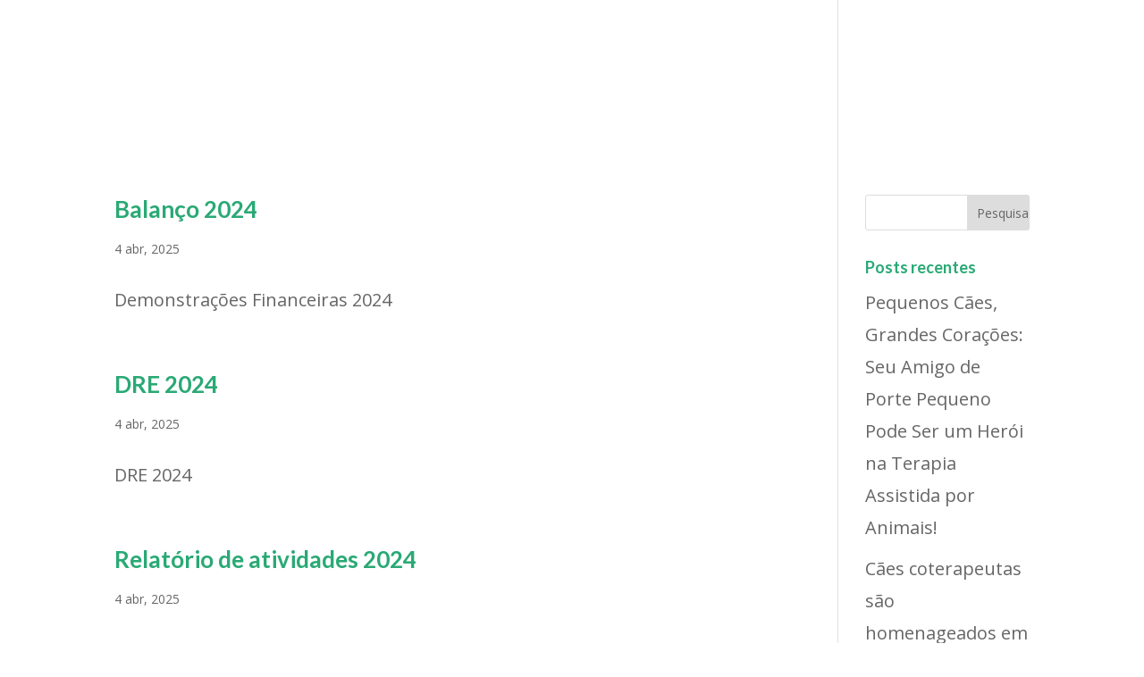

--- FILE ---
content_type: text/html; charset=UTF-8
request_url: https://www.inataa.org.br/category/portal-transparencia/
body_size: 7893
content:
<!DOCTYPE html>
<html lang="pt-BR">
<head>
	<meta charset="UTF-8" />
<meta http-equiv="X-UA-Compatible" content="IE=edge">
	<link rel="pingback" href="https://www.inataa.org.br/novo/xmlrpc.php" />

	
	<script type="text/javascript">
		document.documentElement.className = 'js';
	</script>

	<script async src="https://www.googletagmanager.com/gtag/js?id=G-VGBQSG91GX"></script>
	<script>
		window.dataLayer = window.dataLayer || [];
		function gtag(){dataLayer.push(arguments);}
		gtag("js", new Date());
		gtag("set", {
			anonymize_ip: true,
			link_attribution: true,
			linker: {
				accept_incoming: true
			},
			url_passthrough: true
		});
		gtag("consent", "default", {
			ad_storage: "denied",
			analytics_storage: "denied",
			wait_for_update: 1000
		});
		gtag("config", "G-VGBQSG91GX");
		gtag("config", "AW-11041266379");
	</script>

	<script>var et_site_url='https://www.inataa.org.br/novo';var et_post_id='global';function et_core_page_resource_fallback(a,b){"undefined"===typeof b&&(b=a.sheet.cssRules&&0===a.sheet.cssRules.length);b&&(a.onerror=null,a.onload=null,a.href?a.href=et_site_url+"/?et_core_page_resource="+a.id+et_post_id:a.src&&(a.src=et_site_url+"/?et_core_page_resource="+a.id+et_post_id))}
</script><title>Portal Transparência | INATAA</title>
<meta name='robots' content='max-image-preview:large' />
<link rel='dns-prefetch' href='//s.w.org' />
<link rel='dns-prefetch' href='//i0.wp.com' />
<link rel='dns-prefetch' href='//i1.wp.com' />
<link rel='dns-prefetch' href='//i2.wp.com' />
<link rel='dns-prefetch' href='//c0.wp.com' />
<link rel="alternate" type="application/rss+xml" title="Feed para INATAA &raquo;" href="https://www.inataa.org.br/feed/" />
<link rel="alternate" type="application/rss+xml" title="Feed de comentários para INATAA &raquo;" href="https://www.inataa.org.br/comments/feed/" />
<link rel="alternate" type="application/rss+xml" title="Feed de categoria para INATAA &raquo; Portal Transparência" href="https://www.inataa.org.br/category/portal-transparencia/feed/" />
		<script type="text/javascript">
			window._wpemojiSettings = {"baseUrl":"https:\/\/s.w.org\/images\/core\/emoji\/13.1.0\/72x72\/","ext":".png","svgUrl":"https:\/\/s.w.org\/images\/core\/emoji\/13.1.0\/svg\/","svgExt":".svg","source":{"concatemoji":"https:\/\/www.inataa.org.br\/novo\/wp-includes\/js\/wp-emoji-release.min.js?ver=5.8.12"}};
			!function(e,a,t){var n,r,o,i=a.createElement("canvas"),p=i.getContext&&i.getContext("2d");function s(e,t){var a=String.fromCharCode;p.clearRect(0,0,i.width,i.height),p.fillText(a.apply(this,e),0,0);e=i.toDataURL();return p.clearRect(0,0,i.width,i.height),p.fillText(a.apply(this,t),0,0),e===i.toDataURL()}function c(e){var t=a.createElement("script");t.src=e,t.defer=t.type="text/javascript",a.getElementsByTagName("head")[0].appendChild(t)}for(o=Array("flag","emoji"),t.supports={everything:!0,everythingExceptFlag:!0},r=0;r<o.length;r++)t.supports[o[r]]=function(e){if(!p||!p.fillText)return!1;switch(p.textBaseline="top",p.font="600 32px Arial",e){case"flag":return s([127987,65039,8205,9895,65039],[127987,65039,8203,9895,65039])?!1:!s([55356,56826,55356,56819],[55356,56826,8203,55356,56819])&&!s([55356,57332,56128,56423,56128,56418,56128,56421,56128,56430,56128,56423,56128,56447],[55356,57332,8203,56128,56423,8203,56128,56418,8203,56128,56421,8203,56128,56430,8203,56128,56423,8203,56128,56447]);case"emoji":return!s([10084,65039,8205,55357,56613],[10084,65039,8203,55357,56613])}return!1}(o[r]),t.supports.everything=t.supports.everything&&t.supports[o[r]],"flag"!==o[r]&&(t.supports.everythingExceptFlag=t.supports.everythingExceptFlag&&t.supports[o[r]]);t.supports.everythingExceptFlag=t.supports.everythingExceptFlag&&!t.supports.flag,t.DOMReady=!1,t.readyCallback=function(){t.DOMReady=!0},t.supports.everything||(n=function(){t.readyCallback()},a.addEventListener?(a.addEventListener("DOMContentLoaded",n,!1),e.addEventListener("load",n,!1)):(e.attachEvent("onload",n),a.attachEvent("onreadystatechange",function(){"complete"===a.readyState&&t.readyCallback()})),(n=t.source||{}).concatemoji?c(n.concatemoji):n.wpemoji&&n.twemoji&&(c(n.twemoji),c(n.wpemoji)))}(window,document,window._wpemojiSettings);
		</script>
		<meta content="Dzign-e v.1.0.0" name="generator"/><style type="text/css">
img.wp-smiley,
img.emoji {
	display: inline !important;
	border: none !important;
	box-shadow: none !important;
	height: 1em !important;
	width: 1em !important;
	margin: 0 .07em !important;
	vertical-align: -0.1em !important;
	background: none !important;
	padding: 0 !important;
}
</style>
	<link rel='stylesheet' id='webview_app_integration_css-css'  href='https://www.inataa.org.br/novo/wp-content/plugins/app-integration/assets/webview.css?ver=5.8.12' type='text/css' media='all' />
<link rel='stylesheet' id='litespeed-cache-dummy-css'  href='https://www.inataa.org.br/novo/wp-content/plugins/litespeed-cache/assets/css/litespeed-dummy.css?ver=5.8.12' type='text/css' media='all' />
<link rel='stylesheet' id='formidable-css'  href='https://www.inataa.org.br/novo/wp-content/plugins/formidable/css/formidableforms.css?ver=627238' type='text/css' media='all' />
<link rel='stylesheet' id='wp-block-library-css'  href='https://c0.wp.com/c/5.8.12/wp-includes/css/dist/block-library/style.min.css' type='text/css' media='all' />
<style id='wp-block-library-inline-css' type='text/css'>
.has-text-align-justify{text-align:justify;}
</style>
<link rel='stylesheet' id='divi-style-css'  href='https://www.inataa.org.br/novo/wp-content/themes/Dzign-e/style.css?ver=3.1.1' type='text/css' media='all' />
<link rel='stylesheet' id='dashicons-css'  href='https://c0.wp.com/c/5.8.12/wp-includes/css/dashicons.min.css' type='text/css' media='all' />
<link rel='stylesheet' id='jetpack_css-css'  href='https://c0.wp.com/p/jetpack/9.2.4/css/jetpack.css' type='text/css' media='all' />
<script type='text/javascript' src='https://c0.wp.com/c/5.8.12/wp-includes/js/jquery/jquery.min.js' id='jquery-core-js'></script>
<script type='text/javascript' src='https://c0.wp.com/c/5.8.12/wp-includes/js/jquery/jquery-migrate.min.js' id='jquery-migrate-js'></script>
<script type='text/javascript' src='https://www.inataa.org.br/novo/wp-content/plugins/app-integration/assets/webview.js?ver=5.8.12' id='webview_app_integration_js-js'></script>
<link rel="https://api.w.org/" href="https://www.inataa.org.br/wp-json/" /><link rel="alternate" type="application/json" href="https://www.inataa.org.br/wp-json/wp/v2/categories/13" /><link rel="EditURI" type="application/rsd+xml" title="RSD" href="https://www.inataa.org.br/novo/xmlrpc.php?rsd" />
<link rel="wlwmanifest" type="application/wlwmanifest+xml" href="https://www.inataa.org.br/novo/wp-includes/wlwmanifest.xml" /> 
<meta name="generator" content="WordPress 5.8.12" />
<style type='text/css'>img#wpstats{display:none}</style><meta name="viewport" content="width=device-width, initial-scale=1.0, maximum-scale=1.0, user-scalable=0" /><link rel="shortcut icon" href="https://www.inataa.org.br/novo/wp-content/uploads/2019/10/icon.png" /><script>
(function($) {
    $(document).ready(function() {
        $(window).resize(function() {
            $('.et_blog_grid_equal_height').each(function() {
                equalise_articles($(this));
            });
        });

        $('.et_blog_grid_equal_height').each(function() {
            var blog = $(this);

            equalise_articles($(this));

            var observer = new MutationObserver(function(mutations) {
                equalise_articles(blog);
            });
            
            var config = {
                subtree: true,
                childList: true 
            };

            observer.observe(blog[0], config);
        });

        function equalise_articles(blog) {
            var articles = blog.find('article');
            var heights = [];
            
            articles.each(function() {
                var height = 0;
                height += ($(this).find('.et_pb_image_container, .et_main_video_container').length != 0) ? $(this).find('.et_pb_image_container, .et_main_video_container').outerHeight(true) : 0;
                height += $(this).find('.entry-title').outerHeight(true);
                height += ($(this).find('.post-meta').length != 0) ? $(this).find('.post-meta').outerHeight(true) : 0; 
                height += ($(this).find('.post-content').length != 0) ? $(this).find('.post-content').outerHeight(true) : 0;    

                heights.push(height);
            });

            var max_height = Math.max.apply(Math,heights); 

            articles.each(function() {
                $(this).height(max_height);
            });
        }

        $(document).ajaxComplete(function() {
            $('.et_blog_grid_equal_height').imagesLoaded().then(function() {
                $('.et_blog_grid_equal_height').each(function(){
                    equalise_articles($(this));
                });
            });
        });

        $.fn.imagesLoaded = function() {
            var $imgs = this.find('img[src!=""]');
            var dfds = [];

            if (!$imgs.length) {
                return $.Deferred().resolve().promise();
            }            

            $imgs.each(function(){
                var dfd = $.Deferred();
                dfds.push(dfd);
                var img = new Image();

                img.onload = function() {
                    dfd.resolve();
                };

                img.onerror = function() {
                    dfd.resolve(); 
                };

                img.src = this.src;
            });

            return $.when.apply($, dfds);
        }
    });
})(jQuery);
</script><link rel="icon" href="https://i0.wp.com/www.inataa.org.br/novo/wp-content/uploads/2019/10/icon.png?fit=32%2C32&#038;ssl=1" sizes="32x32" />
<link rel="icon" href="https://i0.wp.com/www.inataa.org.br/novo/wp-content/uploads/2019/10/icon.png?fit=192%2C192&#038;ssl=1" sizes="192x192" />
<link rel="apple-touch-icon" href="https://i0.wp.com/www.inataa.org.br/novo/wp-content/uploads/2019/10/icon.png?fit=180%2C180&#038;ssl=1" />
<meta name="msapplication-TileImage" content="https://i0.wp.com/www.inataa.org.br/novo/wp-content/uploads/2019/10/icon.png?fit=270%2C270&#038;ssl=1" />
<link rel="stylesheet" id="et-divi-customizer-global-cached-inline-styles" href="https://www.inataa.org.br/novo/wp-content/cache/et/global/et-divi-customizer-global-1763922191576.min.css" onerror="et_core_page_resource_fallback(this, true)" onload="et_core_page_resource_fallback(this)" /></head>
<body class="archive category category-portal-transparencia category-13 et_pb_button_helper_class et_transparent_nav et_fixed_nav et_show_nav et_cover_background et_pb_gutter osx et_pb_gutters3 et_primary_nav_dropdown_animation_fade et_secondary_nav_dropdown_animation_fade et_pb_footer_columns4 et_header_style_slide et_header_style_left et_right_sidebar et_divi_theme et_minified_js et_minified_css">




	<div id="page-container">

	
					<div class="et_slide_in_menu_container">
			
						
						
			<div class="et_pb_fullscreen_nav_container">
				
				<ul id="mobile_menu_slide" class="et_mobile_menu">

				<li id="menu-item-358" class="menu-item menu-item-type-post_type menu-item-object-page menu-item-has-children menu-item-358"><a href="https://www.inataa.org.br/nosso-trabalho/">NOSSO TRABALHO</a>
<ul class="sub-menu">
	<li id="menu-item-362" class="menu-item menu-item-type-post_type menu-item-object-page menu-item-362"><a href="https://www.inataa.org.br/nosso-trabalho/quem-somos/">Quem somos</a></li>
	<li id="menu-item-1314" class="menu-item menu-item-type-post_type menu-item-object-page menu-item-1314"><a href="https://www.inataa.org.br/nosso-trabalho/portal-de-transparencia/">Portal de Transparência</a></li>
	<li id="menu-item-361" class="menu-item menu-item-type-post_type menu-item-object-page menu-item-361"><a href="https://www.inataa.org.br/nosso-trabalho/intervencao-assistida-por-animais/">Intervenção assistida por animais</a></li>
	<li id="menu-item-360" class="menu-item menu-item-type-post_type menu-item-object-page menu-item-360"><a href="https://www.inataa.org.br/nosso-trabalho/cao-terapeuta-saude-e-comportamento/">Cão coterapeuta (saúde e comportamento)</a></li>
	<li id="menu-item-2059" class="menu-item menu-item-type-post_type menu-item-object-page menu-item-2059"><a href="https://www.inataa.org.br/nosso-trabalho/projeto-bem-estar-animal/">Projeto Bem-estar Animal</a></li>
	<li id="menu-item-359" class="menu-item menu-item-type-post_type menu-item-object-page menu-item-359"><a href="https://www.inataa.org.br/nosso-trabalho/projetos/">Outros Projetos</a></li>
</ul>
</li>
<li id="menu-item-377" class="menu-item menu-item-type-post_type menu-item-object-page menu-item-377"><a href="https://www.inataa.org.br/parceiros/">PARCEIROS</a></li>
<li id="menu-item-393" class="menu-item menu-item-type-post_type menu-item-object-page menu-item-has-children menu-item-393"><a href="https://www.inataa.org.br/conteudo/">CONTEÚDO</a>
<ul class="sub-menu">
	<li id="menu-item-395" class="menu-item menu-item-type-post_type menu-item-object-page menu-item-395"><a href="https://www.inataa.org.br/conteudo/artigos/">Artigos e Notícias</a></li>
	<li id="menu-item-46" class="menu-item menu-item-type-custom menu-item-object-custom menu-item-46"><a target="_blank" rel="noopener" href="https://www.instagram.com/inataa/">Fotos</a></li>
	<li id="menu-item-47" class="menu-item menu-item-type-custom menu-item-object-custom menu-item-47"><a target="_blank" rel="noopener" href="https://www.youtube.com/user/videosINATAA/">Vídeos</a></li>
</ul>
</li>
<li id="menu-item-1627" class="menu-item menu-item-type-post_type menu-item-object-page menu-item-has-children menu-item-1627"><a href="https://www.inataa.org.br/interatividade/">INTERATIVIDADE</a>
<ul class="sub-menu">
	<li id="menu-item-1631" class="menu-item menu-item-type-post_type menu-item-object-page menu-item-1631"><a href="https://www.inataa.org.br/interatividade/atividades/">Atividades</a></li>
	<li id="menu-item-1630" class="menu-item menu-item-type-post_type menu-item-object-page menu-item-1630"><a href="https://www.inataa.org.br/interatividade/coterapeutas/">Coterapeutas</a></li>
	<li id="menu-item-1628" class="menu-item menu-item-type-post_type menu-item-object-page menu-item-1628"><a href="https://www.inataa.org.br/interatividade/audio-livro/">Áudio Livro</a></li>
	<li id="menu-item-1629" class="menu-item menu-item-type-post_type menu-item-object-page menu-item-1629"><a href="https://www.inataa.org.br/interatividade/nossos-amigos/">Nossos Amigos</a></li>
</ul>
</li>
<li id="menu-item-407" class="menu-item menu-item-type-post_type menu-item-object-page menu-item-407"><a href="https://www.inataa.org.br/cursos-e-eventos/">CURSOS E EVENTOS</a></li>
<li id="menu-item-415" class="menu-item menu-item-type-post_type menu-item-object-page menu-item-415"><a href="https://www.inataa.org.br/contato/">CONTATO</a></li>
<li id="menu-item-2094" class="menu-item menu-item-type-post_type menu-item-object-page menu-item-2094"><a href="https://www.inataa.org.br/politica-de-privacidade/">POLÍTICA DE PRIVACIDADE</a></li>
<li id="menu-item-50" class="menu-item menu-item-type-custom menu-item-object-custom menu-item-has-children menu-item-50"><a href="#">COLABORE</a>
<ul class="sub-menu">
	<li id="menu-item-2110" class="menu-item menu-item-type-post_type menu-item-object-page menu-item-2110"><a href="https://www.inataa.org.br/colabore/apadrinhacao/">ApadrinhaCÃO</a></li>
	<li id="menu-item-535" class="menu-item menu-item-type-post_type menu-item-object-page menu-item-535"><a href="https://www.inataa.org.br/colabore/loja/">Loja</a></li>
	<li id="menu-item-446" class="menu-item menu-item-type-post_type menu-item-object-page menu-item-446"><a href="https://www.inataa.org.br/colabore/doacoes/">Doações</a></li>
	<li id="menu-item-1996" class="menu-item menu-item-type-post_type menu-item-object-page menu-item-1996"><a href="https://www.inataa.org.br/colabore/nota-fiscal-paulista/">Nota Fiscal Paulista</a></li>
	<li id="menu-item-452" class="menu-item menu-item-type-post_type menu-item-object-page menu-item-452"><a href="https://www.inataa.org.br/colabore/voluntariado/">Voluntariado</a></li>
</ul>
</li>

				</ul>
			</div>
		</div>
		
			<header id="main-header" data-height-onload="160">
			<div class="container clearfix et_menu_container">
							<div class="logo_container" style="text-align: center;">
					<span class="logo_helper"></span>
					<a href="https://www.inataa.org.br/">
						<img src="https://www.inataa.org.br/novo/wp-content/uploads/2019/10/logo_inataa_branco.png" alt="INATAA" id="logo" data-height-percentage="64" /><div style="font-size: 22px; color: #ffffff">A TERAPIA DO AMOR INCONDICIONAL</div>
					</a>
				</div>
							<div id="et-top-navigation" data-height="160" data-fixed-height="80">
					
					
											<div id="menu_label">MENU</div>
						<span class="mobile_menu_bar et_pb_header_toggle et_toggle_slide_menu"></span>
					
					
									</div> <!-- #et-top-navigation -->
			</div> <!-- .container -->
			<div class="et_search_outer">
				<div class="container et_search_form_container">
					<form role="search" method="get" class="et-search-form" action="https://www.inataa.org.br/">
					<input type="search" class="et-search-field" placeholder="Pesquisar &hellip;" value="" name="s" title="Pesquisar por:" />					</form>
					<span class="et_close_search_field"></span>
				</div>
			</div>
		</header> <!-- #main-header -->
			<div id="et-main-area">
	
<div id="main-content">
	<div class="container">
		<div id="content-area" class="clearfix">
			<div id="left-area">
		
					<article id="post-2283" class="et_pb_post post-2283 post type-post status-publish format-standard hentry category-demonstracoes-financeiras category-portal-transparencia">

				
															<h2 class="entry-title"><a href="https://www.inataa.org.br/balanco-2024/">Balanço 2024</a></h2>
					
					<p class="post-meta"><span class="published">4 abr, 2025</span></p>Demonstrações Financeiras 2024				
					</article> <!-- .et_pb_post -->
			
					<article id="post-2281" class="et_pb_post post-2281 post type-post status-publish format-standard hentry category-demonstracoes-financeiras category-portal-transparencia">

				
															<h2 class="entry-title"><a href="https://www.inataa.org.br/dre-2024/">DRE 2024</a></h2>
					
					<p class="post-meta"><span class="published">4 abr, 2025</span></p>DRE 2024				
					</article> <!-- .et_pb_post -->
			
					<article id="post-2276" class="et_pb_post post-2276 post type-post status-publish format-standard hentry category-relatorios-de-atividades">

				
															<h2 class="entry-title"><a href="https://www.inataa.org.br/relatorio-de-atividades-2024/">Relatório de atividades 2024</a></h2>
					
					<p class="post-meta"><span class="published">4 abr, 2025</span></p>Relatório de Atividades 2024				
					</article> <!-- .et_pb_post -->
			
					<article id="post-2257" class="et_pb_post post-2257 post type-post status-publish format-standard hentry category-corpo-diretivo">

				
															<h2 class="entry-title"><a href="https://www.inataa.org.br/ata-de-eleicao-2023/">ATA de Eleição 2023</a></h2>
					
					<p class="post-meta"><span class="published">17 fev, 2025</span></p>ATA de Eleição 2023 INATAA				
					</article> <!-- .et_pb_post -->
			
					<article id="post-2232" class="et_pb_post post-2232 post type-post status-publish format-standard hentry category-relatorios-de-atividades">

				
															<h2 class="entry-title"><a href="https://www.inataa.org.br/relatorio-de-atividades-2023/">Relatório de atividades 2023</a></h2>
					
					<p class="post-meta"><span class="published">12 nov, 2024</span></p>Relatório de Atividades 2023				
					</article> <!-- .et_pb_post -->
			
					<article id="post-2217" class="et_pb_post post-2217 post type-post status-publish format-standard hentry category-estatutos">

				
															<h2 class="entry-title"><a href="https://www.inataa.org.br/alteracao-do-estatuto-2024/">Alteração do Estatuto 2024</a></h2>
					
					<p class="post-meta"><span class="published">17 set, 2024</span></p>Alteração do Estatuto 2024				
					</article> <!-- .et_pb_post -->
			<div class="pagination clearfix">
	<div class="alignleft"><a href="https://www.inataa.org.br/category/portal-transparencia/page/2/" >&laquo; Entradas Antigas</a></div>
	<div class="alignright"></div>
</div>			</div> <!-- #left-area -->

				<div id="sidebar">
		<div id="search-2" class="et_pb_widget widget_search"><form role="search" method="get" id="searchform" class="searchform" action="https://www.inataa.org.br/">
				<div>
					<label class="screen-reader-text" for="s">Pesquisar por:</label>
					<input type="text" value="" name="s" id="s" />
					<input type="submit" id="searchsubmit" value="Pesquisar" />
				</div>
			</form></div> <!-- end .et_pb_widget -->
		<div id="recent-posts-2" class="et_pb_widget widget_recent_entries">
		<h4 class="widgettitle">Posts recentes</h4>
		<ul>
											<li>
					<a href="https://www.inataa.org.br/pequenos-caes-grandes-coracoes-seu-amigo-de-porte-pequeno-pode-ser-um-heroi-na-terapia-assistida-por-animais/">Pequenos Cães, Grandes Corações: Seu Amigo de Porte Pequeno Pode Ser um Herói na Terapia Assistida por Animais!</a>
									</li>
											<li>
					<a href="https://www.inataa.org.br/caes-coterapeutas-sao-homenageados-em-calendario-vendido-em-evento-em-sp/">Cães coterapeutas são homenageados em calendário vendido em evento em SP</a>
									</li>
											<li>
					<a href="https://www.inataa.org.br/jovens-da-fundacao-casa-em-osasco-participam-de-workshop-de-cao-terapia/">Jovens da Fundação CASA em Osasco participam de workshop de cão terapia</a>
									</li>
											<li>
					<a href="https://www.inataa.org.br/tem-um-cao-docil-e-quer-fazer-a-diferenca-participe-da-proxima-palestra-para-voluntarios-do-inataa/">Tem um cão dócil e quer fazer a diferença? Participe da próxima palestra para voluntários do INATAA!</a>
									</li>
											<li>
					<a href="https://www.inataa.org.br/balanco-2024/">Balanço 2024</a>
									</li>
					</ul>

		</div> <!-- end .et_pb_widget --><div id="recent-comments-2" class="et_pb_widget widget_recent_comments"><h4 class="widgettitle">Comentários</h4><ul id="recentcomments"></ul></div> <!-- end .et_pb_widget --><div id="archives-2" class="et_pb_widget widget_archive"><h4 class="widgettitle">Arquivos</h4>
			<ul>
					<li><a href='https://www.inataa.org.br/2025/10/'>outubro 2025</a></li>
	<li><a href='https://www.inataa.org.br/2025/09/'>setembro 2025</a></li>
	<li><a href='https://www.inataa.org.br/2025/07/'>julho 2025</a></li>
	<li><a href='https://www.inataa.org.br/2025/04/'>abril 2025</a></li>
	<li><a href='https://www.inataa.org.br/2025/02/'>fevereiro 2025</a></li>
	<li><a href='https://www.inataa.org.br/2024/11/'>novembro 2024</a></li>
	<li><a href='https://www.inataa.org.br/2024/09/'>setembro 2024</a></li>
	<li><a href='https://www.inataa.org.br/2024/04/'>abril 2024</a></li>
	<li><a href='https://www.inataa.org.br/2024/01/'>janeiro 2024</a></li>
	<li><a href='https://www.inataa.org.br/2023/07/'>julho 2023</a></li>
	<li><a href='https://www.inataa.org.br/2023/05/'>maio 2023</a></li>
	<li><a href='https://www.inataa.org.br/2023/02/'>fevereiro 2023</a></li>
	<li><a href='https://www.inataa.org.br/2022/09/'>setembro 2022</a></li>
	<li><a href='https://www.inataa.org.br/2022/08/'>agosto 2022</a></li>
	<li><a href='https://www.inataa.org.br/2022/07/'>julho 2022</a></li>
	<li><a href='https://www.inataa.org.br/2022/05/'>maio 2022</a></li>
	<li><a href='https://www.inataa.org.br/2022/03/'>março 2022</a></li>
	<li><a href='https://www.inataa.org.br/2022/02/'>fevereiro 2022</a></li>
	<li><a href='https://www.inataa.org.br/2022/01/'>janeiro 2022</a></li>
	<li><a href='https://www.inataa.org.br/2021/12/'>dezembro 2021</a></li>
	<li><a href='https://www.inataa.org.br/2021/11/'>novembro 2021</a></li>
	<li><a href='https://www.inataa.org.br/2021/10/'>outubro 2021</a></li>
	<li><a href='https://www.inataa.org.br/2021/09/'>setembro 2021</a></li>
	<li><a href='https://www.inataa.org.br/2021/08/'>agosto 2021</a></li>
	<li><a href='https://www.inataa.org.br/2021/07/'>julho 2021</a></li>
	<li><a href='https://www.inataa.org.br/2021/06/'>junho 2021</a></li>
	<li><a href='https://www.inataa.org.br/2021/05/'>maio 2021</a></li>
	<li><a href='https://www.inataa.org.br/2021/04/'>abril 2021</a></li>
	<li><a href='https://www.inataa.org.br/2021/03/'>março 2021</a></li>
	<li><a href='https://www.inataa.org.br/2021/02/'>fevereiro 2021</a></li>
	<li><a href='https://www.inataa.org.br/2021/01/'>janeiro 2021</a></li>
	<li><a href='https://www.inataa.org.br/2020/12/'>dezembro 2020</a></li>
	<li><a href='https://www.inataa.org.br/2020/11/'>novembro 2020</a></li>
	<li><a href='https://www.inataa.org.br/2020/10/'>outubro 2020</a></li>
	<li><a href='https://www.inataa.org.br/2020/09/'>setembro 2020</a></li>
	<li><a href='https://www.inataa.org.br/2020/08/'>agosto 2020</a></li>
	<li><a href='https://www.inataa.org.br/2020/07/'>julho 2020</a></li>
	<li><a href='https://www.inataa.org.br/2019/11/'>novembro 2019</a></li>
	<li><a href='https://www.inataa.org.br/2019/10/'>outubro 2019</a></li>
	<li><a href='https://www.inataa.org.br/2019/09/'>setembro 2019</a></li>
			</ul>

			</div> <!-- end .et_pb_widget --><div id="categories-2" class="et_pb_widget widget_categories"><h4 class="widgettitle">Categorias</h4>
			<ul>
					<li class="cat-item cat-item-1"><a href="https://www.inataa.org.br/category/artigos-e-noticias/">Artigos e Notícias</a>
</li>
	<li class="cat-item cat-item-8"><a href="https://www.inataa.org.br/category/atividades/">Atividades</a>
</li>
	<li class="cat-item cat-item-12"><a href="https://www.inataa.org.br/category/audio-livros/">Audio-Livros</a>
</li>
	<li class="cat-item cat-item-15"><a href="https://www.inataa.org.br/category/portal-transparencia/corpo-diretivo/">Corpo Diretivo</a>
</li>
	<li class="cat-item cat-item-7"><a href="https://www.inataa.org.br/category/coterapeuta/">Coterapeuta</a>
</li>
	<li class="cat-item cat-item-18"><a href="https://www.inataa.org.br/category/cursos/">Cursos</a>
</li>
	<li class="cat-item cat-item-16"><a href="https://www.inataa.org.br/category/portal-transparencia/demonstracoes-financeiras/">Demonstrações Financeiras</a>
</li>
	<li class="cat-item cat-item-14"><a href="https://www.inataa.org.br/category/portal-transparencia/estatutos/">Estatutos</a>
</li>
	<li class="cat-item cat-item-10"><a href="https://www.inataa.org.br/category/nossos-amigos/">Nossos Amigos</a>
</li>
	<li class="cat-item cat-item-25"><a href="https://www.inataa.org.br/category/nota-fiscal-paulista/">Nota Fiscal Paulista</a>
</li>
	<li class="cat-item cat-item-29"><a href="https://www.inataa.org.br/category/parceiros/">Parceiros</a>
</li>
	<li class="cat-item cat-item-13 current-cat"><a aria-current="page" href="https://www.inataa.org.br/category/portal-transparencia/">Portal Transparência</a>
</li>
	<li class="cat-item cat-item-17"><a href="https://www.inataa.org.br/category/portal-transparencia/relatorios-de-atividades/">Relatórios de Atividades</a>
</li>
			</ul>

			</div> <!-- end .et_pb_widget --><div id="meta-2" class="et_pb_widget widget_meta"><h4 class="widgettitle">Meta</h4>
		<ul>
						<li><a href="https://www.inataa.org.br/novo/wp-login.php">Acessar</a></li>
			<li><a href="https://www.inataa.org.br/feed/">Feed de posts</a></li>
			<li><a href="https://www.inataa.org.br/comments/feed/">Feed de comentários</a></li>

			<li><a href="https://br.wordpress.org/">WordPress.org</a></li>
		</ul>

		</div> <!-- end .et_pb_widget -->	</div> <!-- end #sidebar -->
		</div> <!-- #content-area -->
	</div> <!-- .container -->
</div> <!-- #main-content -->


	<span class="et_pb_scroll_top et-pb-icon"></span>


			<footer id="main-footer">
				

		
				<div id="footer-bottom">
					<div class="container clearfix">
				<center><span style='color: #ffffff; position: relative; top:-5px; font-size: 14px;'>Designed by <a href='http://www.dzign-e.com.br' target='_blank'><img src='http://www.dzign-e.com.br/imagens/LogoWEB-negativo.png' border='0' style='width: 60px; position: relative; top: 6px; left: 1px'></a></span></center>					</div>	<!-- .container -->
				</div>
			</footer> <!-- #main-footer -->
		</div> <!-- #et-main-area -->


	</div> <!-- #page-container -->

	<a href="#" id="webview-app-integration--back-btn">◄</a>	<script type="text/javascript">
		var et_animation_data = [];
	</script>
	<link rel='stylesheet' id='et-builder-googlefonts-css'  href='https://fonts.googleapis.com/css?family=Lato:100,100italic,300,300italic,regular,italic,700,700italic,900,900italic|Open+Sans:300,300italic,regular,italic,600,600italic,700,700italic,800,800italic|Baloo:regular&#038;subset=latin,latin-ext' type='text/css' media='all' />
<script type='text/javascript' src='https://c0.wp.com/p/jetpack/9.2.4/_inc/build/photon/photon.min.js' id='jetpack-photon-js'></script>
<script type='text/javascript' src='https://c0.wp.com/c/5.8.12/wp-includes/js/jquery/ui/effect.min.js' id='jquery-effects-core-js'></script>
<script type='text/javascript' id='divi-custom-script-js-extra'>
/* <![CDATA[ */
var DIVI = {"item_count":"%d Item","items_count":"%d Items"};
var et_shortcodes_strings = {"previous":"Anterior","next":"Pr\u00f3ximo"};
var et_pb_custom = {"ajaxurl":"https:\/\/www.inataa.org.br\/novo\/wp-admin\/admin-ajax.php","images_uri":"https:\/\/www.inataa.org.br\/novo\/wp-content\/themes\/Divi\/images","builder_images_uri":"https:\/\/www.inataa.org.br\/novo\/wp-content\/themes\/Divi\/includes\/builder\/images","et_frontend_nonce":"c6b7097269","subscription_failed":"Por favor, verifique os campos abaixo para verifique se voc\u00ea digitou as informa\u00e7\u00f5es corretas.","et_ab_log_nonce":"539c556994","fill_message":"Por favor, preencha os seguintes campos:","contact_error_message":"Por favor, corrija os seguintes erros:","invalid":"E-mail inv\u00e1lido","captcha":"Captcha","prev":"Anterior","previous":"Anterior","next":"Pr\u00f3ximo","wrong_captcha":"Voc\u00ea digitou o n\u00famero captcha errado.","is_builder_plugin_used":"","ignore_waypoints":"no","is_divi_theme_used":"1","widget_search_selector":".widget_search","is_ab_testing_active":"","page_id":"2283","unique_test_id":"","ab_bounce_rate":"5","is_cache_plugin_active":"no","is_shortcode_tracking":""};
var et_pb_box_shadow_elements = [];
/* ]]> */
</script>
<script type='text/javascript' src='https://www.inataa.org.br/novo/wp-content/themes/Divi/js/custom.min.js?ver=3.1.1' id='divi-custom-script-js'></script>
<script type='text/javascript' src='https://www.inataa.org.br/novo/wp-content/themes/Divi/core/admin/js/common.js?ver=3.1' id='et-core-common-js'></script>
<script type='text/javascript' src='https://c0.wp.com/c/5.8.12/wp-includes/js/wp-embed.min.js' id='wp-embed-js'></script>
<script type='text/javascript' src='https://stats.wp.com/e-202551.js' async='async' defer='defer'></script>
<script type='text/javascript'>
	_stq = window._stq || [];
	_stq.push([ 'view', {v:'ext',j:'1:9.2.4',blog:'186669486',post:'0',tz:'-3',srv:'www.inataa.org.br'} ]);
	_stq.push([ 'clickTrackerInit', '186669486', '0' ]);
</script>
<script defer src="https://static.cloudflareinsights.com/beacon.min.js/vcd15cbe7772f49c399c6a5babf22c1241717689176015" integrity="sha512-ZpsOmlRQV6y907TI0dKBHq9Md29nnaEIPlkf84rnaERnq6zvWvPUqr2ft8M1aS28oN72PdrCzSjY4U6VaAw1EQ==" data-cf-beacon='{"version":"2024.11.0","token":"ecfa2617eb2d42dfa77726b474f756d0","r":1,"server_timing":{"name":{"cfCacheStatus":true,"cfEdge":true,"cfExtPri":true,"cfL4":true,"cfOrigin":true,"cfSpeedBrain":true},"location_startswith":null}}' crossorigin="anonymous"></script>
</body>
</html>


<!-- Page cached by LiteSpeed Cache 7.6.2 on 2025-12-15 01:34:34 -->

--- FILE ---
content_type: text/css
request_url: https://www.inataa.org.br/novo/wp-content/plugins/app-integration/assets/webview.css?ver=5.8.12
body_size: -368
content:
#webview-app-integration--back-btn {
  position: fixed;
  top: 50%;
  left: 0px;
  z-index: 9999;
  display: none;
  width: 20px;
  height: 80px;
  color: #fff;
  background-color: #2aa975;
  line-height: 80px;
  text-align: center;
  font-size: 12px
}


#home-logo-img {
  height: 80px;
  margin-top: 100px;
}

body.webview-app-integration__enabled #webview-app-integration--back-btn.enabled { display: block }

body.webview-app-integration__enabled #main-header,
body.webview-app-integration__enabled #main-footer,
body.webview-app-integration__enabled .et_pb_section_0 { display: none !important }

body.webview-app-integration__enabled .et_pb_section_1,
body.webview-app-integration__enabled.single .container { padding-top: 0px !important }

body.page-id-365.webview-app-integration__enabled .et_pb_fullwidth_header { padding-top: 40px !important; padding-bottom: 30px !important;}

body.page-id-528.webview-app-integration__enabled .et_pb_section_0 { display: block !important; padding-top: 10px !important; }


/*body.webview-app-integration__enabled.home rs-fullwidth-wrap a { display: none !important }*/


--- FILE ---
content_type: text/css
request_url: https://www.inataa.org.br/novo/wp-content/themes/Dzign-e/style.css?ver=3.1.1
body_size: -491
content:
/*
 Theme Name:     Dzign-e
 Description:    Dzign-e THEME
 Author:         Rodrigo Araújo
 Author URI:     http://www.dzign-e.com.br
 Template:       Divi
 Version:        1.0.0
*/
 
@import url("../Divi/style.css");

--- FILE ---
content_type: application/x-javascript
request_url: https://www.inataa.org.br/novo/wp-content/plugins/app-integration/assets/webview.js?ver=5.8.12
body_size: -299
content:
(function($) {
  'use strict';

  $(document).ready(function() {
    var body = $('body');

    // Check wether is enabled or not
    if (!body.hasClass('webview-app-integration__enabled')) {
      return;
    }

    $('a').attr('href', function(i, h) {
      if (!h.match(/^(\/|http(?:s)?\:\/\/)/i) || h.indexOf('#') !== -1) {
        return h;
      }
      return h + (h.indexOf('?') !== -1 ? '&webview=1' : '?webview=1');
    });

    if ($("body").hasClass ("single")) {
        
				$("a").attr('href', function(i, h) {
					if (this.href.indexOf('jpeg') == -1 && this.href.indexOf('jpg') == -1 && this.href.indexOf('png') == -1) {
		           		return "http://external.uri/" + h;
					}
				});
		};

    var backBtn = $('#webview-app-integration--back-btn');

    backBtn.on('click', function(e) {
      e.preventDefault();
      window.history.back();
    });
	  
    if (body.hasClass('single') || $('div').hasClass('subpage')) {
      backBtn.addClass('enabled');
    }
	  
  });
}(jQuery));
